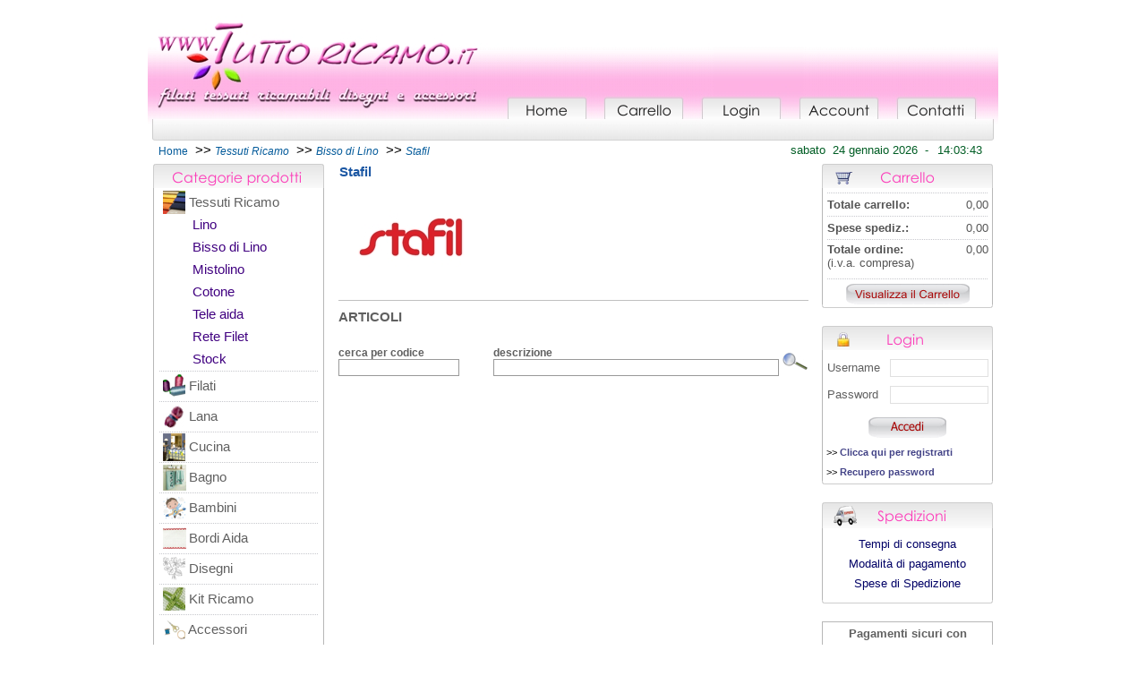

--- FILE ---
content_type: text/html
request_url: https://www.tuttoricamo.it/catalogo.asp?idc=1&idsc=46&idd=9
body_size: 46348
content:

<!DOCTYPE HTML PUBLIC "-//W3C//DTD HTML 4.01 Transitional//EN">
<html>
<head>
  <meta http-equiv="Content-Language" content="it">
  <meta http-equiv="Content-Type" content="text/html; charset=ISO-8859-1">
  <title>TuttoRicamo.it, Ricamo ed Intaglio a Barcellona</title>
  <meta name="Keywords" content="filati,lana filati,modelli punto croce,punti ricamo,punto croce,ricami,ricami coperte,ricami punto croce,ricami schemi,ricami uncinetto,ricamo,ricamo lana,ricamo lenzuola,ricamo maglia,ricamo punto croce,ricamo schema,ricamo tende,ricamo tovaglie,schemi punto croce,schemi ricamo,tela ricamo,tessuti,uncinetto">
  <meta name="Description" content="Azienda specializzata nel settore del ricamo e dell'intaglio, realizziamo schemi e disegni decalcabili a Barcellona, in provincia di Messina. Siamo provvisti di tessuti in Lino, Cotone, Tele. Accessori per il Ricamo, l'intaglio, il punto croce.">
  <!-- Inclusione foglio di stile -->
  <link rel="stylesheet" type="text/css" href="include/style.css"> 
  <script language="JavaScript" src="include/funzioni.js"></script>
</head>
<body style="margin-top:0px;margin-bottom:0px;margin-left:0px;margin-right:0px;">

<script language="JavaScript">
 function mytime() {
   var x=new Date();
   h=x.getHours();
   m=x.getMinutes();
   s=x.getSeconds();
   if(s<=9) s="0"+s;
   if(m<=9) m="0"+m;
   if(h<=9) h="0"+h;
   time=h+":"+m+":"+s;
   document.rclock.rtime.value=time;
   setTimeout("mytime()",1000); 
  }
//-->
</script>
<script type="text/javascript">
<!--
var Img_Off=new Array();
Img_Off[0] = new Image();
Img_Off[0].src = "img/btnHome.gif";
Img_Off[1] = new Image();
Img_Off[1].src = "img/btnCarrello.gif";
Img_Off[2] = new Image();
Img_Off[2].src = "img/btnLogin.gif";
Img_Off[3] = new Image();
Img_Off[3].src = "img/btnAccount.gif";
Img_Off[4] = new Image();
Img_Off[4].src = "img/btnContatti.gif";

var Img_On=new Array();
Img_On[0] = new Image();
Img_On[0].src = "img/btnHome_1.gif";
Img_On[1] = new Image();
Img_On[1].src = "img/btnCarrello_1.gif";
Img_On[2] = new Image();
Img_On[2].src = "img/btnLogin_1.gif";
Img_On[3] = new Image();
Img_On[3].src = "img/btnAccount_1.gif";
Img_On[4] = new Image();
Img_On[4].src = "img/btnContatti_1.gif";

function MOver(indice,picimage)//funzione che si attiva con OnMouseOver
{
document[picimage].src = Img_On[indice].src
}
function MOut(indice,picimage)//funzione che si attiva con OnMouseOut
{
document[picimage].src = Img_Off[indice].src
}
-->
</script>
	  <table width="950" align="center" border="0" cellpadding="0" cellspacing="0"> 
	    <tr>
		  <td width="950" height="180" valign="top" background="img/navbar.jpg">
            <table width="950" align="center" border="0" cellpadding="0" cellspacing="0"> 
              <tr><td><img alt="" width="1" height="116" src="img/pixel.gif"></td></tr>
			  <tr>
			    <td colspan="2">
                  <table border="0" cellpadding="0" cellspacing="0"> 
                    <tr>
					  <td width="422"><img alt="" width="1" height="1" src="img/pixel.gif"></td>
					  <td width="48"><a href="default.asp" onMouseOver="MOver(0,'btn_0')" onMouseOut = "MOut(0,'btn_0')"><img name="btn_0" border="0" alt="" src="img/btnHome.gif"></a></td></td>
					  <td width="53"><img alt="" width="1" height="1" src="img/pixel.gif"></td>
					  <td width="63"><a href="carrello_confprod.asp" onMouseOver="MOver(1,'btn_1')" onMouseOut = "MOut(1,'btn_1')"><img name="btn_1" border="0" alt="" src="img/btnCarrello.gif"></a></td></td>
					  <td width="56"><img alt="" width="1" height="1" src="img/pixel.gif"></td>
					  <td width="42"><a href="login.asp" onMouseOver="MOver(2,'btn_2')" onMouseOut = "MOut(2,'btn_2')"><img name="btn_2" border="0" alt="" src="img/btnLogin.gif"></a></td></td>
					  <td width="53"><img alt="" width="1" height="1" src="img/pixel.gif"></td>
					  <td width="70"><a href="loginreg.asp?tp=ac" onMouseOver="MOver(3,'btn_3')" onMouseOut = "MOut(3,'btn_3')"><img name="btn_3" border="0" alt="" src="img/btnAccount.gif"></a></td></td>
					  <td width="40"><img alt="" width="1" height="1" src="img/pixel.gif"></td>
					  <td width="65"><a href="contatti.asp" onMouseOver="MOver(4,'btn_4')" onMouseOut = "MOut(4,'btn_4')"><img name="btn_4" border="0" alt="" src="img/btnContatti.gif"></a></td></td>
					</tr>
                  </table> 
				</td>
			  </tr>
              <tr><td><img alt="" width="1" height="20" src="img/pixel.gif"></td></tr>
              <form name="rclock">
              <tr>
			    <td width="625" height="30" align="left" class="Tahoma10Nero">&nbsp;&nbsp;

                     <a class="Arial9NeroH" style="color:#035a9a;" href="default.asp">Home</a>

						&nbsp;&gt;&gt;&nbsp;<a class="Arial9NeroH" style="color:#035a9a;" href="catalogo.asp?idc=1"><i>Tessuti Ricamo</i></a>

						   &nbsp;&gt;&gt;&nbsp;<a class="Arial9NeroH" style="color:#035a9a;" href="catalogo.asp?idc=1&idsc=46"><i>Bisso di Lino</i></a>

						   &nbsp;&gt;&gt;&nbsp;<a class="Arial9NeroH" style="color:#035a9a;" href="catalogo.asp?idc=1&idsc=46&idd=9"><i>Stafil</i></a>

                </td>
			    <td width="325" align="right" height="30">
		          <span style="font-size:10pt;color:#000000;">

				  </span>
				  <input type="text" name="rdate" size="25" style="text-align:right;font-family:Arial;font-size:10pt;background-color:#FFFFFF;border:1px solid #FFFFFF;color:#005D24;" value="sabato&nbsp;&nbsp;24 gennaio 2026&nbsp;&nbsp;-">
				  <input type="text" name="rtime" size="7" style="font-family:Arial;font-size:10pt;background-color:#FFFFFF;border:1px solid #FFFFFF;color:#005D24;">
				</td>
			  </tr>
              </form>
              <script language="JavaScript">mytime();</script>
		    </table>
		  </td>
		</tr>
	  </table>

<table width="938" align="center" border="0" cellpadding="0" cellspacing="0">
  <tr>
	<td width="191" valign="top">		    <table align="center" border="0" cellpadding="0" cellspacing="0">
			  <tr><td colspan="3"><img alt="" src="img/mnuCategorie.gif"></td></tr>
			  <tr>
			    <td bgcolor="#B7B7B7"><img alt="" width="1" height="1" src="img/pixel.gif"></td>
			    <td width="189">
                  <table width="178" align="center" border="0" cellpadding="0" cellspacing="0">
                    <tr><td><img alt="" width="1" height="3" src="img/pixel.gif"></td></tr>

			           <tr>
					     <td height="33">
						   <table width="170" align="center" border="0" cellpadding="0" cellspacing="0">
						     <tr><td width="30"><a href="catalogo.asp?idc=1"><img alt="" border="0" src="public/categorie/1.gif"></td><td width="160"><a href="catalogo.asp?idc=1" class="Tahoma11GrigioH">Tessuti Ricamo</a></td></tr>

						              <tr><td height="25" class="Tahoma10Nero">&nbsp;</td><td width="160" class="Tahoma10Nero">&nbsp;<a href="catalogo.asp?idc=1&idsc=43" class="Tahoma11GrigioH" style="color:#400080">Lino</a></td></tr>

						              <tr><td height="25" class="Tahoma10Nero">&nbsp;</td><td width="160" class="Tahoma10Nero">&nbsp;<a href="catalogo.asp?idc=1&idsc=46" class="Tahoma11GrigioH" style="color:#400080">Bisso di Lino</a></td></tr>

						              <tr><td height="25" class="Tahoma10Nero">&nbsp;</td><td width="160" class="Tahoma10Nero">&nbsp;<a href="catalogo.asp?idc=1&idsc=2" class="Tahoma11GrigioH" style="color:#400080">Mistolino</a></td></tr>

						              <tr><td height="25" class="Tahoma10Nero">&nbsp;</td><td width="160" class="Tahoma10Nero">&nbsp;<a href="catalogo.asp?idc=1&idsc=3" class="Tahoma11GrigioH" style="color:#400080">Cotone</a></td></tr>

						              <tr><td height="25" class="Tahoma10Nero">&nbsp;</td><td width="160" class="Tahoma10Nero">&nbsp;<a href="catalogo.asp?idc=1&idsc=26" class="Tahoma11GrigioH" style="color:#400080">Tele aida</a></td></tr>

						              <tr><td height="25" class="Tahoma10Nero">&nbsp;</td><td width="160" class="Tahoma10Nero">&nbsp;<a href="catalogo.asp?idc=1&idsc=31" class="Tahoma11GrigioH" style="color:#400080">Rete Filet</a></td></tr>

						              <tr><td height="25" class="Tahoma10Nero">&nbsp;</td><td width="160" class="Tahoma10Nero">&nbsp;<a href="catalogo.asp?idc=1&idsc=95" class="Tahoma11GrigioH" style="color:#400080">Stock</a></td></tr>

						   </table>
						 </td>
					   </tr>

					      <tr><td background="img/mnuSepara.gif"><img alt="" width="1" height="1" src="img/pixel.gif"></td></tr>

			           <tr>
					     <td height="33">
						   <table width="170" align="center" border="0" cellpadding="0" cellspacing="0">
						     <tr><td width="30"><a href="catalogo.asp?idc=2"><img alt="" border="0" src="public/categorie/2.gif"></td><td width="160"><a href="catalogo.asp?idc=2" class="Tahoma11GrigioH">Filati</a></td></tr>

						   </table>
						 </td>
					   </tr>

					      <tr><td background="img/mnuSepara.gif"><img alt="" width="1" height="1" src="img/pixel.gif"></td></tr>

			           <tr>
					     <td height="33">
						   <table width="170" align="center" border="0" cellpadding="0" cellspacing="0">
						     <tr><td width="30"><a href="catalogo.asp?idc=10"><img alt="" border="0" src="public/categorie/10.JPG"></td><td width="160"><a href="catalogo.asp?idc=10" class="Tahoma11GrigioH">Lana</a></td></tr>

						   </table>
						 </td>
					   </tr>

					      <tr><td background="img/mnuSepara.gif"><img alt="" width="1" height="1" src="img/pixel.gif"></td></tr>

			           <tr>
					     <td height="33">
						   <table width="170" align="center" border="0" cellpadding="0" cellspacing="0">
						     <tr><td width="30"><a href="catalogo.asp?idc=24"><img alt="" border="0" src="public/categorie/24.jpg"></td><td width="160"><a href="catalogo.asp?idc=24" class="Tahoma11GrigioH">Cucina</a></td></tr>

						   </table>
						 </td>
					   </tr>

					      <tr><td background="img/mnuSepara.gif"><img alt="" width="1" height="1" src="img/pixel.gif"></td></tr>

			           <tr>
					     <td height="33">
						   <table width="170" align="center" border="0" cellpadding="0" cellspacing="0">
						     <tr><td width="30"><a href="catalogo.asp?idc=28"><img alt="" border="0" src="public/categorie/28.jpg"></td><td width="160"><a href="catalogo.asp?idc=28" class="Tahoma11GrigioH">Bagno</a></td></tr>

						   </table>
						 </td>
					   </tr>

					      <tr><td background="img/mnuSepara.gif"><img alt="" width="1" height="1" src="img/pixel.gif"></td></tr>

			           <tr>
					     <td height="33">
						   <table width="170" align="center" border="0" cellpadding="0" cellspacing="0">
						     <tr><td width="30"><a href="catalogo.asp?idc=25"><img alt="" border="0" src="public/categorie/25.jpg"></td><td width="160"><a href="catalogo.asp?idc=25" class="Tahoma11GrigioH">Bambini</a></td></tr>

						   </table>
						 </td>
					   </tr>

					      <tr><td background="img/mnuSepara.gif"><img alt="" width="1" height="1" src="img/pixel.gif"></td></tr>

			           <tr>
					     <td height="33">
						   <table width="170" align="center" border="0" cellpadding="0" cellspacing="0">
						     <tr><td width="30"><a href="catalogo.asp?idc=27"><img alt="" border="0" src="public/categorie/27.jpg"></td><td width="160"><a href="catalogo.asp?idc=27" class="Tahoma11GrigioH">Bordi Aida</a></td></tr>

						   </table>
						 </td>
					   </tr>

					      <tr><td background="img/mnuSepara.gif"><img alt="" width="1" height="1" src="img/pixel.gif"></td></tr>

			           <tr>
					     <td height="33">
						   <table width="170" align="center" border="0" cellpadding="0" cellspacing="0">
						     <tr><td width="30"><a href="catalogo.asp?idc=3"><img alt="" border="0" src="public/categorie/3.gif"></td><td width="160"><a href="catalogo.asp?idc=3" class="Tahoma11GrigioH">Disegni</a></td></tr>

						   </table>
						 </td>
					   </tr>

					      <tr><td background="img/mnuSepara.gif"><img alt="" width="1" height="1" src="img/pixel.gif"></td></tr>

			           <tr>
					     <td height="33">
						   <table width="170" align="center" border="0" cellpadding="0" cellspacing="0">
						     <tr><td width="30"><a href="catalogo.asp?idc=11"><img alt="" border="0" src="public/categorie/11.gif"></td><td width="160"><a href="catalogo.asp?idc=11" class="Tahoma11GrigioH">Kit Ricamo</a></td></tr>

						   </table>
						 </td>
					   </tr>

					      <tr><td background="img/mnuSepara.gif"><img alt="" width="1" height="1" src="img/pixel.gif"></td></tr>

			           <tr>
					     <td height="33">
						   <table width="170" align="center" border="0" cellpadding="0" cellspacing="0">
						     <tr><td width="30"><a href="catalogo.asp?idc=5"><img alt="" border="0" src="public/categorie/5.gif"></td><td width="160"><a href="catalogo.asp?idc=5" class="Tahoma11GrigioH">Accessori</a></td></tr>

						   </table>
						 </td>
					   </tr>

					      <tr><td background="img/mnuSepara.gif"><img alt="" width="1" height="1" src="img/pixel.gif"></td></tr>

			           <tr>
					     <td height="33">
						   <table width="170" align="center" border="0" cellpadding="0" cellspacing="0">
						     <tr><td width="30"><a href="catalogo.asp?idc=12"><img alt="" border="0" src="public/categorie/12.jpg"></td><td width="160"><a href="catalogo.asp?idc=12" class="Tahoma11GrigioH">Riviste</a></td></tr>

						   </table>
						 </td>
					   </tr>

                  </table>
				</td>
			    <td bgcolor="#B7B7B7"><img alt="" width="1" height="1" src="img/pixel.gif"></td>
			  </tr>
			  <tr><td colspan="3"><img alt="" src="img/mnuBottom.gif"></td></tr>
			</table>

		    <table align="center" border="0" cellpadding="0" cellspacing="0">
              <tr><td><img alt="" width="1" height="20" src="img/pixel.gif"></td></tr>
			  <tr><td colspan="3"><img alt="" src="img/mnuOfferte.gif"></td></tr>
			  <tr>
			    <td bgcolor="#B7B7B7"><img alt="" width="1" height="1" src="img/pixel.gif"></td>
			    <td width="189">

		                <table width="180" align="center" border="0" cellpadding="1" cellspacing="0">
                          <tr><td><img alt="" width="1" height="2" src="img/pixel.gif"></td></tr>
					      <tr>
						    <td width="38" valign="top">
							  <a href="catalogo_dett.asp?idc=2&idsc=111&cod=384&idd=1&idg=142" class="Tahoma11GrigioH" style="color:#1B57A3">
							    <img width="38" alt="" border="0" src="public/immagini/384.jpg">
							  </a>
							</td>
                            <td><img alt="" width="2" height="1" src="img/pixel.gif"></td>
						    <td width="140"><a href="catalogo_dett.asp?idc=2&idsc=111&cod=384&idd=1&idg=142" class="Tahoma11GrigioH" style="color:#1B57A3">Nova Vita 12</a></td>
						  </tr>
					      <tr>
						    <td colspan="3" align="right" class="Tahoma10Nero">
<span style="color:#990000"><s>&euro; 9,50</s></span>&nbsp;<span style="color:#990000">-50%</span>&nbsp;<span style="color:#FF0000">&euro; 4,75</span>							
							  &nbsp;<a href="catalogo_dett.asp?idc=2&idsc=111&cod=384&idd=1&idg=142"><img align="absmiddle" border="0" alt="Scheda Articolo" src="img/catalogo_dettagli.gif"></a>
							</td>
						  </tr>
					      <tr><td colspan="3" background="img/mnuSepara.gif"><img alt="" width="1" height="1" src="img/pixel.gif"></td></tr>
					    </table>

		                <table width="180" align="center" border="0" cellpadding="1" cellspacing="0">
                          <tr><td><img alt="" width="1" height="2" src="img/pixel.gif"></td></tr>
					      <tr>
						    <td width="38" valign="top">
							  <a href="catalogo_dett.asp?idc=2&idsc=111&cod=386&idd=1&idg=142" class="Tahoma11GrigioH" style="color:#1B57A3">
							    <img width="38" alt="" border="0" src="public/immagini/386.jpg">
							  </a>
							</td>
                            <td><img alt="" width="2" height="1" src="img/pixel.gif"></td>
						    <td width="140"><a href="catalogo_dett.asp?idc=2&idsc=111&cod=386&idd=1&idg=142" class="Tahoma11GrigioH" style="color:#1B57A3">Nova Vita 4 Multicolor</a></td>
						  </tr>
					      <tr>
						    <td colspan="3" align="right" class="Tahoma10Nero">
<span style="color:#990000"><s>&euro; 8,90</s></span>&nbsp;<span style="color:#990000">-50%</span>&nbsp;<span style="color:#FF0000">&euro; 4,45</span>							
							  &nbsp;<a href="catalogo_dett.asp?idc=2&idsc=111&cod=386&idd=1&idg=142"><img align="absmiddle" border="0" alt="Scheda Articolo" src="img/catalogo_dettagli.gif"></a>
							</td>
						  </tr>
					      <tr><td colspan="3" background="img/mnuSepara.gif"><img alt="" width="1" height="1" src="img/pixel.gif"></td></tr>
					    </table>

		                <table width="180" align="center" border="0" cellpadding="1" cellspacing="0">
                          <tr><td><img alt="" width="1" height="2" src="img/pixel.gif"></td></tr>
					      <tr>
						    <td width="38" valign="top">
							  <a href="catalogo_dett.asp?idc=2&idsc=111&cod=385&idd=1&idg=142" class="Tahoma11GrigioH" style="color:#1B57A3">
							    <img width="38" alt="" border="0" src="public/immagini/385.jpg">
							  </a>
							</td>
                            <td><img alt="" width="2" height="1" src="img/pixel.gif"></td>
						    <td width="140"><a href="catalogo_dett.asp?idc=2&idsc=111&cod=385&idd=1&idg=142" class="Tahoma11GrigioH" style="color:#1B57A3">Nova Vita 4</a></td>
						  </tr>
					      <tr>
						    <td colspan="3" align="right" class="Tahoma10Nero">
<span style="color:#990000"><s>&euro; 7,90</s></span>&nbsp;<span style="color:#990000">-50%</span>&nbsp;<span style="color:#FF0000">&euro; 3,95</span>							
							  &nbsp;<a href="catalogo_dett.asp?idc=2&idsc=111&cod=385&idd=1&idg=142"><img align="absmiddle" border="0" alt="Scheda Articolo" src="img/catalogo_dettagli.gif"></a>
							</td>
						  </tr>
					      <tr><td colspan="3" background="img/mnuSepara.gif"><img alt="" width="1" height="1" src="img/pixel.gif"></td></tr>
					    </table>

		                <table width="180" align="center" border="0" cellpadding="1" cellspacing="0">
                          <tr><td><img alt="" width="1" height="2" src="img/pixel.gif"></td></tr>
					      <tr>
						    <td width="38" valign="top">
							  <a href="catalogo_dett.asp?idc=2&idsc=111&cod=4774+200&idd=14&idg=142" class="Tahoma11GrigioH" style="color:#1B57A3">
							    <img width="38" alt="" border="0" src="public/immagini/4774 200.jpg">
							  </a>
							</td>
                            <td><img alt="" width="2" height="1" src="img/pixel.gif"></td>
						    <td width="140"><a href="catalogo_dett.asp?idc=2&idsc=111&cod=4774+200&idd=14&idg=142" class="Tahoma11GrigioH" style="color:#1B57A3">Anchor Crafty Fine</a></td>
						  </tr>
					      <tr>
						    <td colspan="3" align="right" class="Tahoma10Nero">
<span style="color:#990000"><s>&euro; 6,50</s></span>&nbsp;<span style="color:#990000">-50%</span>&nbsp;<span style="color:#FF0000">&euro; 3,25</span>							
							  &nbsp;<a href="catalogo_dett.asp?idc=2&idsc=111&cod=4774+200&idd=14&idg=142"><img align="absmiddle" border="0" alt="Scheda Articolo" src="img/catalogo_dettagli.gif"></a>
							</td>
						  </tr>
					      <tr><td colspan="3" background="img/mnuSepara.gif"><img alt="" width="1" height="1" src="img/pixel.gif"></td></tr>
					    </table>

		                <table width="180" align="center" border="0" cellpadding="1" cellspacing="0">
                          <tr><td><img alt="" width="1" height="2" src="img/pixel.gif"></td></tr>
					      <tr>
						    <td width="38" valign="top">
							  <a href="catalogo_dett.asp?idc=2&idsc=111&cod=4774+000&idd=14&idg=142" class="Tahoma11GrigioH" style="color:#1B57A3">
							    <img width="38" alt="" border="0" src="public/immagini/4774 000.jpg">
							  </a>
							</td>
                            <td><img alt="" width="2" height="1" src="img/pixel.gif"></td>
						    <td width="140"><a href="catalogo_dett.asp?idc=2&idsc=111&cod=4774+000&idd=14&idg=142" class="Tahoma11GrigioH" style="color:#1B57A3">Anchor Crafty</a></td>
						  </tr>
					      <tr>
						    <td colspan="3" align="right" class="Tahoma10Nero">
<span style="color:#990000"><s>&euro; 6,50</s></span>&nbsp;<span style="color:#990000">-50%</span>&nbsp;<span style="color:#FF0000">&euro; 3,25</span>							
							  &nbsp;<a href="catalogo_dett.asp?idc=2&idsc=111&cod=4774+000&idd=14&idg=142"><img align="absmiddle" border="0" alt="Scheda Articolo" src="img/catalogo_dettagli.gif"></a>
							</td>
						  </tr>
					      <tr><td colspan="3" background="img/mnuSepara.gif"><img alt="" width="1" height="1" src="img/pixel.gif"></td></tr>
					    </table>

		                <table width="180" align="center" border="0" cellpadding="1" cellspacing="0">
                          <tr><td><img alt="" width="1" height="2" src="img/pixel.gif"></td></tr>
					      <tr>
						    <td width="38" valign="top">
							  <a href="catalogo_dett.asp?idc=2&idsc=94&cod=N302&idd=1&idg=23" class="Tahoma11GrigioH" style="color:#1B57A3">
							    <img width="38" alt="" border="0" src="public/immagini/N302.jpg">
							  </a>
							</td>
                            <td><img alt="" width="2" height="1" src="img/pixel.gif"></td>
						    <td width="140"><a href="catalogo_dett.asp?idc=2&idsc=94&cod=N302&idd=1&idg=23" class="Tahoma11GrigioH" style="color:#1B57A3">Natura Just Cotton - Dmc</a></td>
						  </tr>
					      <tr>
						    <td colspan="3" align="right" class="Tahoma10Nero">
<span style="color:#990000"><s>&euro; 4,20</s></span>&nbsp;<span style="color:#990000">-31%</span>&nbsp;<span style="color:#FF0000">&euro; 2,90</span>							
							  &nbsp;<a href="catalogo_dett.asp?idc=2&idsc=94&cod=N302&idd=1&idg=23"><img align="absmiddle" border="0" alt="Scheda Articolo" src="img/catalogo_dettagli.gif"></a>
							</td>
						  </tr>
					      <tr><td colspan="3" background="img/mnuSepara.gif"><img alt="" width="1" height="1" src="img/pixel.gif"></td></tr>
					    </table>

		                <table width="180" align="center" border="0" cellpadding="1" cellspacing="0">
                          <tr><td><img alt="" width="1" height="2" src="img/pixel.gif"></td></tr>
					      <tr>
						    <td width="38" valign="top">
							  <a href="catalogo_dett.asp?idc=10&idsc=110&cod=9809&idd=14" class="Tahoma11GrigioH" style="color:#1B57A3">
							    <img width="38" alt="" border="0" src="public/immagini/9809.jpg">
							  </a>
							</td>
                            <td><img alt="" width="2" height="1" src="img/pixel.gif"></td>
						    <td width="140"><a href="catalogo_dett.asp?idc=10&idsc=110&cod=9809&idd=14" class="Tahoma11GrigioH" style="color:#1B57A3">Lana Red Heart - Stella - Mez Cucirini</a></td>
						  </tr>
					      <tr>
						    <td colspan="3" align="right" class="Tahoma10Nero">
<span style="color:#990000"><s>&euro; 2,00</s></span>&nbsp;<span style="color:#990000">-35%</span>&nbsp;<span style="color:#FF0000">&euro; 1,30</span>							
							  &nbsp;<a href="catalogo_dett.asp?idc=10&idsc=110&cod=9809&idd=14"><img align="absmiddle" border="0" alt="Scheda Articolo" src="img/catalogo_dettagli.gif"></a>
							</td>
						  </tr>
					      <tr><td colspan="3" background="img/mnuSepara.gif"><img alt="" width="1" height="1" src="img/pixel.gif"></td></tr>
					    </table>

		                <table width="180" align="center" border="0" cellpadding="1" cellspacing="0">
                          <tr><td><img alt="" width="1" height="2" src="img/pixel.gif"></td></tr>
					      <tr>
						    <td width="38" valign="top">
							  <a href="catalogo_dett.asp?idc=10&idsc=110&cod=8119+Hollie+Print&idd=1" class="Tahoma11GrigioH" style="color:#1B57A3">
							    <img width="38" alt="" border="0" src="public/immagini/8119 Hollie Print.jpg">
							  </a>
							</td>
                            <td><img alt="" width="2" height="1" src="img/pixel.gif"></td>
						    <td width="140"><a href="catalogo_dett.asp?idc=10&idsc=110&cod=8119+Hollie+Print&idd=1" class="Tahoma11GrigioH" style="color:#1B57A3">Hollie Print - Baby cachmere Merino Silk</a></td>
						  </tr>
					      <tr>
						    <td colspan="3" align="right" class="Tahoma10Nero">
<span style="color:#990000"><s>&euro; 7,30</s></span>&nbsp;<span style="color:#990000">-50%</span>&nbsp;<span style="color:#FF0000">&euro; 3,65</span>							
							  &nbsp;<a href="catalogo_dett.asp?idc=10&idsc=110&cod=8119+Hollie+Print&idd=1"><img align="absmiddle" border="0" alt="Scheda Articolo" src="img/catalogo_dettagli.gif"></a>
							</td>
						  </tr>
					      <tr><td colspan="3" background="img/mnuSepara.gif"><img alt="" width="1" height="1" src="img/pixel.gif"></td></tr>
					    </table>

		                <table width="180" align="center" border="0" cellpadding="1" cellspacing="0">
                          <tr><td><img alt="" width="1" height="2" src="img/pixel.gif"></td></tr>
					      <tr>
						    <td width="38" valign="top">
							  <a href="catalogo_dett.asp?idc=10&idsc=110&cod=8116+Hollie&idd=1" class="Tahoma11GrigioH" style="color:#1B57A3">
							    <img width="38" alt="" border="0" src="public/immagini/8116 Hollie.jpg">
							  </a>
							</td>
                            <td><img alt="" width="2" height="1" src="img/pixel.gif"></td>
						    <td width="140"><a href="catalogo_dett.asp?idc=10&idsc=110&cod=8116+Hollie&idd=1" class="Tahoma11GrigioH" style="color:#1B57A3">Hollie - Baby cachmere Merino Silk</a></td>
						  </tr>
					      <tr>
						    <td colspan="3" align="right" class="Tahoma10Nero">
<span style="color:#990000"><s>&euro; 7,30</s></span>&nbsp;<span style="color:#990000">-20%</span>&nbsp;<span style="color:#FF0000">&euro; 5,84</span>							
							  &nbsp;<a href="catalogo_dett.asp?idc=10&idsc=110&cod=8116+Hollie&idd=1"><img align="absmiddle" border="0" alt="Scheda Articolo" src="img/catalogo_dettagli.gif"></a>
							</td>
						  </tr>
					      <tr><td colspan="3" background="img/mnuSepara.gif"><img alt="" width="1" height="1" src="img/pixel.gif"></td></tr>
					    </table>

		                <table width="180" align="center" border="0" cellpadding="1" cellspacing="0">
                          <tr><td><img alt="" width="1" height="2" src="img/pixel.gif"></td></tr>
					      <tr>
						    <td width="38" valign="top">
							  <a href="catalogo_dett.asp?idc=10&idsc=110&cod=8108+Revelation&idd=1" class="Tahoma11GrigioH" style="color:#1B57A3">
							    <img width="38" alt="" border="0" src="public/immagini/8108 Revelation.jpg">
							  </a>
							</td>
                            <td><img alt="" width="2" height="1" src="img/pixel.gif"></td>
						    <td width="140"><a href="catalogo_dett.asp?idc=10&idsc=110&cod=8108+Revelation&idd=1" class="Tahoma11GrigioH" style="color:#1B57A3">Revelation - Lana DMC</a></td>
						  </tr>
					      <tr>
						    <td colspan="3" align="right" class="Tahoma10Nero">
<span style="color:#990000"><s>&euro; 8,70</s></span>&nbsp;<span style="color:#990000">-50%</span>&nbsp;<span style="color:#FF0000">&euro; 4,35</span>							
							  &nbsp;<a href="catalogo_dett.asp?idc=10&idsc=110&cod=8108+Revelation&idd=1"><img align="absmiddle" border="0" alt="Scheda Articolo" src="img/catalogo_dettagli.gif"></a>
							</td>
						  </tr>
					      <tr><td colspan="3" background="img/mnuSepara.gif"><img alt="" width="1" height="1" src="img/pixel.gif"></td></tr>
					    </table>

		                <table width="180" align="center" border="0" cellpadding="1" cellspacing="0">
                          <tr><td><img alt="" width="1" height="2" src="img/pixel.gif"></td></tr>
					      <tr>
						    <td width="38" valign="top">
							  <a href="catalogo_dett.asp?idc=10&idsc=110&cod=Mixto&idd=1" class="Tahoma11GrigioH" style="color:#1B57A3">
							    <img width="38" alt="" border="0" src="public/immagini/Mixto.jpg">
							  </a>
							</td>
                            <td><img alt="" width="2" height="1" src="img/pixel.gif"></td>
						    <td width="140"><a href="catalogo_dett.asp?idc=10&idsc=110&cod=Mixto&idd=1" class="Tahoma11GrigioH" style="color:#1B57A3">Lana Mixto - DMC</a></td>
						  </tr>
					      <tr>
						    <td colspan="3" align="right" class="Tahoma10Nero">
<span style="color:#990000"><s>&euro; 3,00</s></span>&nbsp;<span style="color:#990000">-50%</span>&nbsp;<span style="color:#FF0000">&euro; 1,50</span>							
							  &nbsp;<a href="catalogo_dett.asp?idc=10&idsc=110&cod=Mixto&idd=1"><img align="absmiddle" border="0" alt="Scheda Articolo" src="img/catalogo_dettagli.gif"></a>
							</td>
						  </tr>
					      <tr><td colspan="3" background="img/mnuSepara.gif"><img alt="" width="1" height="1" src="img/pixel.gif"></td></tr>
					    </table>

		                <table width="180" align="center" border="0" cellpadding="1" cellspacing="0">
                          <tr><td><img alt="" width="1" height="2" src="img/pixel.gif"></td></tr>
					      <tr>
						    <td width="38" valign="top">
							  <a href="catalogo_dett.asp?idc=10&idsc=110&cod=8125+Savage&idd=1" class="Tahoma11GrigioH" style="color:#1B57A3">
							    <img width="38" alt="" border="0" src="public/immagini/8125 Savage.jpg">
							  </a>
							</td>
                            <td><img alt="" width="2" height="1" src="img/pixel.gif"></td>
						    <td width="140"><a href="catalogo_dett.asp?idc=10&idsc=110&cod=8125+Savage&idd=1" class="Tahoma11GrigioH" style="color:#1B57A3">Savage - Lana DMC</a></td>
						  </tr>
					      <tr>
						    <td colspan="3" align="right" class="Tahoma10Nero">
<span style="color:#990000"><s>&euro; 3,00</s></span>&nbsp;<span style="color:#990000">-50%</span>&nbsp;<span style="color:#FF0000">&euro; 1,50</span>							
							  &nbsp;<a href="catalogo_dett.asp?idc=10&idsc=110&cod=8125+Savage&idd=1"><img align="absmiddle" border="0" alt="Scheda Articolo" src="img/catalogo_dettagli.gif"></a>
							</td>
						  </tr>
					      <tr><td colspan="3" background="img/mnuSepara.gif"><img alt="" width="1" height="1" src="img/pixel.gif"></td></tr>
					    </table>

		                <table width="180" align="center" border="0" cellpadding="1" cellspacing="0">
                          <tr><td><img alt="" width="1" height="2" src="img/pixel.gif"></td></tr>
					      <tr>
						    <td width="38" valign="top">
							  <a href="catalogo_dett.asp?idc=2&idsc=6&cod=7600C&idd=1&idg=1" class="Tahoma11GrigioH" style="color:#1B57A3">
							    <img width="38" alt="" border="0" src="public/immagini/7600C.jpg">
							  </a>
							</td>
                            <td><img alt="" width="2" height="1" src="img/pixel.gif"></td>
						    <td width="140"><a href="catalogo_dett.asp?idc=2&idsc=6&cod=7600C&idd=1&idg=1" class="Tahoma11GrigioH" style="color:#1B57A3">Cassettiera Vintage Dmc</a></td>
						  </tr>
					      <tr>
						    <td colspan="3" align="right" class="Tahoma10Nero">
<span style="color:#990000"><s>&euro; 225,00</s></span>&nbsp;<span style="color:#990000">-20%</span>&nbsp;<span style="color:#FF0000">&euro; 180,00</span>							
							  &nbsp;<a href="catalogo_dett.asp?idc=2&idsc=6&cod=7600C&idd=1&idg=1"><img align="absmiddle" border="0" alt="Scheda Articolo" src="img/catalogo_dettagli.gif"></a>
							</td>
						  </tr>
					      <tr><td colspan="3" background="img/mnuSepara.gif"><img alt="" width="1" height="1" src="img/pixel.gif"></td></tr>
					    </table>

		                <table width="180" align="center" border="0" cellpadding="1" cellspacing="0">
                          <tr><td><img alt="" width="1" height="2" src="img/pixel.gif"></td></tr>
					      <tr>
						    <td width="38" valign="top">
							  <a href="catalogo_dett.asp?idc=2&idsc=6&cod=7600B&idd=1&idg=1" class="Tahoma11GrigioH" style="color:#1B57A3">
							    <img width="38" alt="" border="0" src="public/immagini/7600B.jpg">
							  </a>
							</td>
                            <td><img alt="" width="2" height="1" src="img/pixel.gif"></td>
						    <td width="140"><a href="catalogo_dett.asp?idc=2&idsc=6&cod=7600B&idd=1&idg=1" class="Tahoma11GrigioH" style="color:#1B57A3">Cassettiera Vintage Dmc</a></td>
						  </tr>
					      <tr>
						    <td colspan="3" align="right" class="Tahoma10Nero">
<span style="color:#990000"><s>&euro; 841,50</s></span>&nbsp;<span style="color:#990000">-20%</span>&nbsp;<span style="color:#FF0000">&euro; 673,20</span>							
							  &nbsp;<a href="catalogo_dett.asp?idc=2&idsc=6&cod=7600B&idd=1&idg=1"><img align="absmiddle" border="0" alt="Scheda Articolo" src="img/catalogo_dettagli.gif"></a>
							</td>
						  </tr>
					      <tr><td colspan="3" background="img/mnuSepara.gif"><img alt="" width="1" height="1" src="img/pixel.gif"></td></tr>
					    </table>

				</td>
			    <td bgcolor="#B7B7B7"><img alt="" width="1" height="1" src="img/pixel.gif"></td>
			  </tr>
			  <tr><td colspan="3"><img alt="" src="img/mnuBottom.gif"></td></tr>
			</table>
			</td>
	<td width="556" valign="top">

                  <table width="525" align="center" border="0" cellpadding="1" cellspacing="0">
                    <tr>
                       <td width="175" align="left" valign="top">
		                 <table width="160" border="0" cellpadding="0" cellspacing="0">
						   <tr><td class="Tahoma11GrigioH"><span style="color:#1B57A3"><b>Stafil</b></span></td></tr>
                           <tr><td><img alt="" width="1" height="2" src="img/pixel.gif"></td></tr>
					       <tr><td align="center" valign="top"><img alt="" border="0" src="public/ditte/9.jpg"></td></tr>
                           <tr><td><img alt="" width="1" height="2" src="img/pixel.gif"></td></tr>
					     </table>
					   </td>
                    </tr>
                  </table>

           <table width="525" align="center" border="0" cellpadding="0" cellspacing="0">
             <tr><td><img alt="" width="1" height="10" src="img/pixel.gif"></td></tr>
             <tr><td bgcolor="#C0C0C0"><img alt="" width="1" height="1" src="img/pixel.gif"></td></tr>
             <tr><td><img alt="" width="1" height="10" src="img/pixel.gif"></td></tr>
           </table>

        <table width="525" align="center" border="0" cellpadding="0" cellspacing="0">
          <tr><td class="Tahoma11Grigio"><b>ARTICOLI</b></td></tr>
        </table>
        <table width="525" align="center" border="0" cellpadding="0" cellspacing="0">
          <tr><td><img alt="" width="1" height="25" src="img/pixel.gif"></td></tr>
          <form method="get">
          <input type="hidden" name="idc" value="1">
          <input type="hidden" name="idsc" value="46">
          <input type="hidden" name="idd" value="9">
          <input type="hidden" name="idg" value="">
          <input type="hidden" name="prov" value="c">
          <tr>
			<td width="205" class="Arial9Grigio"><b>cerca per codice</b> <input type="text" name="rcod" size="15" maxlength="150" style="font-size: 8 pt;background-color:#FFFFFF;border:1px solid #999999;" value=""></td>
			<td width="285" class="Arial9Grigio"><b>descrizione</b> <input type="text" name="des" size="38" maxlength="100" style="font-size: 8 pt;background-color:#FFFFFF;border:1px solid #999999;" value=""></td>
            <td width="35" align="right"><input type="image" align="middle" src="img/catalogo_cerca.gif"></td>
		  </tr>
          </form>
        </table>

        <table width="525" align="center" border="0" cellpadding="0" cellspacing="0">
          <tr><td><img alt="" width="1" height="25" src="img/pixel.gif"></td></tr>

              <tr>
                <td>
                  <table width="525" border="0" cellpadding="1" cellspacing="0">
                    <tr>

                    </tr>
                  </table>

                </td>
              </tr>
        </table>
	</td>
    <td width="191" valign="top">      	    <table align="center" border="0" cellpadding="0" cellspacing="0">
			  <tr><td colspan="3"><a href="carrello_confprod.asp"><img alt="" border="0" src="img/mnuCarrello.gif"></a></td></tr>
			  <tr>
			    <td bgcolor="#B7B7B7"><img alt="" width="1" height="1" src="img/pixel.gif"></td>
			    <td width="189">
                  <table width="180" align="center" border="0" cellpadding="0" cellspacing="0">
	               <tr><td><img alt="" width="1" height="5" src="img/pixel.gif"></td></tr>

                    <tr><td colspan="2" background="img/mnuSepara.gif"><img alt="" width="1" height="1" src="img/pixel.gif"></td></tr>
                    <tr>
					  <td width="105" height="25" class="Tahoma10Grigio"><span style="color:#555555"><b>Totale carrello:</b></span></td>
					  <td width="75" align="right" class="Tahoma10Grigio"><span style="color:#555555">0,00</span></td>
					</tr>

                    <tr><td colspan="2" background="img/mnuSepara.gif"><img alt="" width="1" height="1" src="img/pixel.gif"></td></tr>
                    <tr>
					  <td height="25" class="Tahoma10Grigio"><span style="color:#555555"><b>Spese spediz.:</b></span></td>
					  <td align="right" class="Tahoma10Grigio"><span style="color:#555555">0,00</span></td>
					</tr>
                    <tr><td colspan="2" background="img/mnuSepara.gif"><img alt="" width="1" height="1" src="img/pixel.gif"></td></tr>
                    <tr><td colspan="2"><img alt="" width="1" height="3" src="img/pixel.gif"></td></tr>
                    <tr>
					  <td height="40" class="Tahoma10Grigio" valign="top"><span style="color:#555555"><b>Totale ordine:</b><br>(i.v.a. compresa)</span></td>

					     <td align="right" class="Tahoma10Grigio" valign="top"><span style="color:#555555">0,00</span></td>

					</tr>
                    <tr><td colspan="2" background="img/mnuSepara.gif"><img alt="" width="1" height="1" src="img/pixel.gif"></td></tr>
                  </table>
				</td>
			    <td bgcolor="#B7B7B7"><img alt="" width="1" height="1" src="img/pixel.gif"></td>
			  </tr>
			  <tr>
			    <td bgcolor="#B7B7B7"><img alt="" width="1" height="1" src="img/pixel.gif"></td>
			    <td width="189">
	              <table align="center" border="0" cellpadding="0" cellspacing="0">
	                <tr><td><img alt="" width="1" height="5" src="img/pixel.gif"></td></tr>
                    <tr><td><a href="carrello_confprod.asp"><img alt="" border="0" src="img/carrello_confprod.gif"></a></td></tr>
                  </table>
				</td>
			    <td bgcolor="#B7B7B7"><img alt="" width="1" height="1" src="img/pixel.gif"></td>
			  </tr>
			  <tr><td colspan="3"><img alt="" src="img/mnuBottom.gif"></td></tr>
			</table>
				
		    <table align="center" border="0" cellpadding="0" cellspacing="0">
              <tr><td><img alt="" width="1" height="20" src="img/pixel.gif"></td></tr>
			  <tr><td colspan="3"><img alt="" src="img/mnuLogin.gif"></td></tr>
			  <tr>
			    <td bgcolor="#B7B7B7"><img alt="" width="1" height="1" src="img/pixel.gif"></td>
			    <td width="189">

                     <table align="center" border="0" cellpadding="0" cellspacing="0">
                       <tr><td><img alt="" width="1" height="10" src="img/pixel.gif"></td></tr>
                       <form method="post">
                       <tr>
                         <td width="70" class="Arial10Grigio">Username</td><td width="104" align="right"><input type="text" name="loginusr" size="12" style="font-family:Verdana;font-size:10pt;background-color:#FFFFFF;border:1px solid #E0E0E0"></td>
                       </tr>
                       <tr><td><img alt="" width="1" height="10" src="img/pixel.gif"></td></tr>
                       <tr>
                         <td width="70" class="Arial10Grigio">Password</td><td width="104" align="right"><input type="password" name="loginpsw" size="12" style="font-family:Verdana;font-size:10pt;background-color:#FFFFFF;border:1px solid #E0E0E0"></td>
                       </tr>
                       <tr><td><img alt="" width="1" height="15" src="img/pixel.gif"></td></tr>
                       <tr><td colspan="4" align="center"><input type="image" src="img/login.gif"></td></tr>
                       </form>
			         </table>

                  <table width="181" align="center" border="0" cellpadding="0" cellspacing="0">

                       <tr><td><img alt="" width="1" height="10" src="img/pixel.gif"></td></tr>
				       <tr><td class="Verdana8NeroH">&gt;&gt; <a href="loginreg.asp" style="color:#434387;" class="Verdana8NeroH"><b>Clicca qui per registrarti</b></a></td></tr>
                       <tr><td><img alt="" width="1" height="10" src="img/pixel.gif"></td></tr>
				       <tr><td class="Verdana8NeroH">&gt;&gt; <a href="loginpsw.asp" style="color:#434387;" class="Verdana8NeroH"><b>Recupero password</b></a></td></tr>

                    <tr><td><img alt="" width="1" height="4" src="img/pixel.gif"></td></tr>
				  </table>
				</td>
			    <td bgcolor="#B7B7B7"><img alt="" width="1" height="1" src="img/pixel.gif"></td>
			  </tr>
			  <tr><td colspan="3"><img alt="" src="img/mnuBottom.gif"></td></tr>
			</table>

		    <table align="center" border="0" cellpadding="0" cellspacing="0">
              <tr><td><img alt="" width="1" height="20" src="img/pixel.gif"></td></tr>
			  <tr><td colspan="3"><img alt="" src="img/mnuSpedizioni.gif"></td></tr>
			  <tr>
			    <td bgcolor="#B7B7B7"><img alt="" width="1" height="1" src="img/pixel.gif"></td>
			    <td width="189" height="80" align="center" class="Arial10Grigio">
                  <a class="Arial10GrigioH" href="cond_sped.asp" style="color:#000066;"><span style="line-height:1.7">Tempi di consegna<br>Modalit&agrave; di pagamento<br>Spese di Spedizione</span></a>
				</td>
			    <td bgcolor="#B7B7B7"><img alt="" width="1" height="1" src="img/pixel.gif"></td>
			  </tr>
			  <tr><td colspan="3"><img alt="" src="img/mnuBottom.gif"></td></tr>
			</table>
			
		    <table width="191" align="center" border="0" cellpadding="0" cellspacing="0">
              <tr><td><img alt="" width="1" height="20" src="img/pixel.gif"></td></tr>
			  <tr><td colspan="3" bgcolor="#B7B7B7"><img alt="" width="1" height="1" src="img/pixel.gif"></td></tr>
			  <tr>
                <td bgcolor="#B7B7B7"><img alt="" width="1" height="1" src="img/pixel.gif"></td>
			    <th width="189" height="25" align="center" class="Arial10Grigio">Pagamenti sicuri con</th>
                <td bgcolor="#B7B7B7"><img alt="" width="1" height="1" src="img/pixel.gif"></td>
              </tr>	
			  <tr>
                <td bgcolor="#B7B7B7"><img alt="" width="1" height="1" src="img/pixel.gif"></td>
			    <td width="189" align="center"><img alt="" src="img/cartacredito_1.gif"></td>
                <td bgcolor="#B7B7B7"><img alt="" width="1" height="1" src="img/pixel.gif"></td>
			  </tr>
			  <tr><td colspan="3" bgcolor="#B7B7B7"><img alt="" width="1" height="1" src="img/pixel.gif"></td></tr>
              <tr><td><img alt="" width="1" height="20" src="img/pixel.gif"></td></tr>
			</table>
			
</td>
  </tr>
  <tr><td><img alt="" width="1" height="15" src="img/pixel.gif"></td></tr>
</table>
<table width="938" align="center" border="0" cellpadding="0" cellspacing="0">
  <tr>
    <td width="938" bgcolor="#FFFFFF">
      <table width="938" align="center" border="0" cellpadding="0" cellspacing="0">
	    <tr><td><img alt="" width="1" height="10" src="img/pixel.gif"></td></tr>
	    <tr><td bgcolor="#BBBBBB"><img alt="" width="1" height="1" src="img/pixel.gif"></td></tr>
		<tr>
		  <td height="50" align="center" class="Arial10Grigio">
TUTTO RICAMO di Daniele Fam&#224; - Via Vittorio Alfieri, 30 - 98051 Barcellona P.G. (ME) - Part. I.V.A. 01790080830<br>Tel. 0909791738&nbsp;&nbsp;&nbsp;&nbsp;Fax. 0909791738&nbsp;&nbsp;&nbsp;&nbsp;
                  E-Mail: <a class="Verdana9GrigioH" style="color:#003399;" href="mailto:info@tuttoricamo.it">info@tuttoricamo.it</a>

		  </td>
		</tr>
	    <tr><td><img alt="" width="1" height="10" src="img/pixel.gif"></td></tr>
	  </table>

      <table width="938" align="center" border="0" cellpadding="0" cellspacing="0">
		<tr>
		  <td align="center" class="Arial10Grigio">
		    |&nbsp;
			<a class="Verdana8NeroH" style="color:#CC5CA5;font-size:9pt" href="default.asp"><b>Home</b></a> &nbsp;|&nbsp;
		    <a class="Verdana8NeroH" style="color:#CC5CA5;font-size:9pt" href="dovesiamo.asp"><b>Dove siamo</b></a> &nbsp;|&nbsp;
		    <a class="Verdana8NeroH" style="color:#CC5CA5;font-size:9pt" href="contatti.asp"><b>Contattaci</b></a> &nbsp;|&nbsp;
		    <a class="Verdana8NeroH" style="color:#CC5CA5;font-size:9pt" href="ordiniinfo.asp"><b>Come ordinare</b></a> &nbsp;|&nbsp;
		    <a class="Verdana8NeroH" style="color:#CC5CA5;font-size:9pt" href="carrello_confprod.asp"><b>Conferma carrello</b></a> &nbsp;|&nbsp;
		    <a class="Verdana8NeroH" style="color:#CC5CA5;font-size:9pt" href="loginreg.asp"><b>Registrati</b></a> &nbsp;|
		  </td>
		</tr>
	    <tr><td><img alt="" width="1" height="15" src="img/pixel.gif"></td></tr>
		<tr><td align="center" class="Arial10Grigio"><b><span style="color:#7104BF;">Informazioni</span></b></td></tr>
	    <tr><td><img alt="" width="1" height="5" src="img/pixel.gif"></td></tr>
		<tr>
		  <td align="center" class="Arial10Grigio">
		    |&nbsp;&nbsp;
			<a class="Verdana8NeroH" style="color:#555555;font-size:9pt" href="cond_vend.asp">Condizioni di vendita</a> &nbsp;&nbsp;|&nbsp;&nbsp;
		    <a class="Verdana8NeroH" style="color:#555555;font-size:9pt" href="cond_privacy.asp">Privacy</a> &nbsp;&nbsp;|&nbsp;&nbsp;
		    <a class="Verdana8NeroH" style="color:#555555;font-size:9pt" href="cond_recesso.asp">Diritto di recesso</a> &nbsp;&nbsp;|&nbsp;&nbsp;
		    <a class="Verdana8NeroH" style="color:#555555;font-size:9pt" target="_blank" href="cpanel_default.asp">Area Riservata</a> &nbsp;&nbsp;|
		  </td>
		</tr>
	    <tr><td><img alt="" width="1" height="10" src="img/pixel.gif"></td></tr>
	  </table>
	</td>
  </tr>
</table>

</body>
</html>
